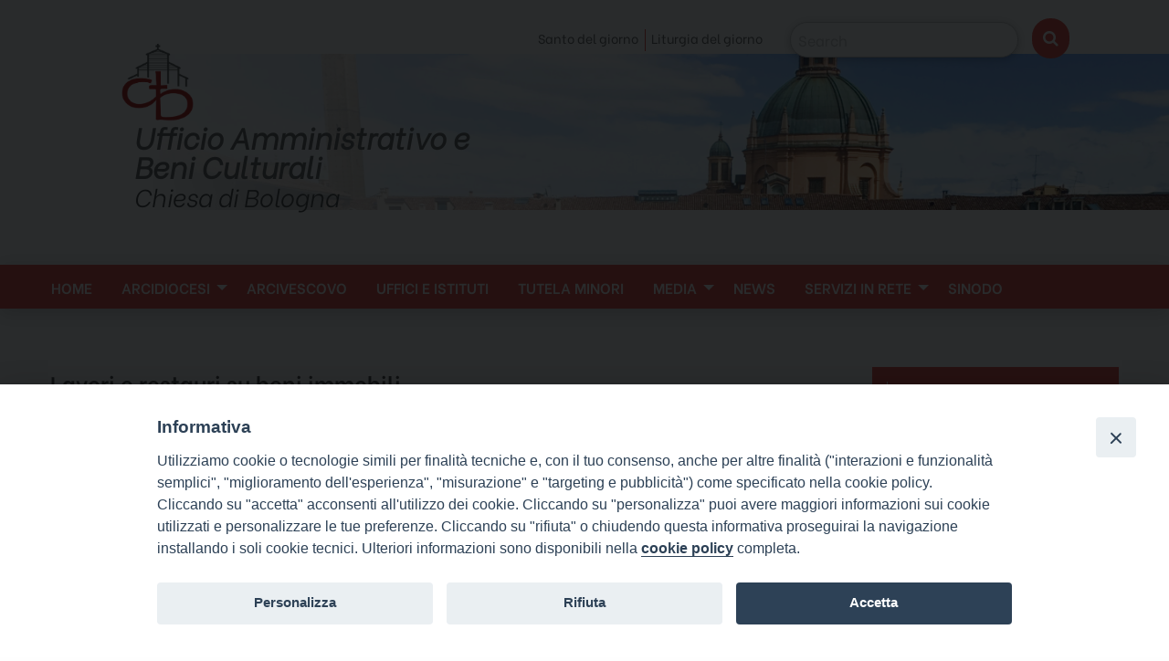

--- FILE ---
content_type: text/html; charset=UTF-8
request_url: https://amministrativobc.chiesadibologna.it/lavori-su-beni-immobili/
body_size: 14646
content:
<!doctype html>
<html class="no-js" lang="it-IT">
	<head>
		<meta charset="UTF-8">
		<meta name="viewport" content="width=device-width, initial-scale=1">
		<link rel="profile" href="http://gmpg.org/xfn/11">
		<link rel="dns-prefetch" href="//fonts.googleapis.com">
		<link rel="dns-prefetch" href="//fonts.gstatic.com">
		<link rel="dns-prefetch" href="//fonts.googleapis.com">
		<link rel="dns-prefetch" href="//maps.googleapis.com">
		<link rel="dns-prefetch" href="//maps.gstatic.com">
		<link rel="dns-prefetch" href="//www.google.com">
		<link rel="dns-prefetch" href="//www.gstatic.com">
		<link rel="dns-prefetch" href="//cdn.jsdelivr.net">
		<link rel="dns-prefetch" href="//apis.google.com">
		<link rel="dns-prefetch" href="https://common-static.glauco.it">		
		<style>iframe[data-ianduclass='iandu-iframe']{display: none;}</style><meta name='robots' content='index, follow, max-image-preview:large, max-snippet:-1, max-video-preview:-1' />
	<style>img:is([sizes="auto" i], [sizes^="auto," i]) { contain-intrinsic-size: 3000px 1500px }</style>
	
	<!-- This site is optimized with the Yoast SEO plugin v24.2 - https://yoast.com/wordpress/plugins/seo/ -->
	<title>Lavori e restauri su beni immobili - Ufficio Amministrativo e Beni Culturali</title>
	<link rel="canonical" href="https://amministrativobc.chiesadibologna.it/lavori-su-beni-immobili/" />
	<meta property="og:locale" content="it_IT" />
	<meta property="og:type" content="article" />
	<meta property="og:title" content="Lavori e restauri su beni immobili - Ufficio Amministrativo e Beni Culturali" />
	<meta property="og:description" content="Prima di procedere ad un intervento, vista la complessità della materia, è bene prendere contatto con l&#8217;ufficio per definire l&#8217;iter più appropriato, che può variare a seconda del tipo d&#8217;intervento e della spesa ipotizzata. E&#8217; opportuno che il parroco e/o il legale rappresentate dell&#8217;ente proprietario, prima di affidare un incarico professionale, prenda visione di vari aspetti preliminari e non che interessano la progettazione e l&#8217;esecuzione &hellip; Continue reading Lavori e restauri su beni immobili &raquo;" />
	<meta property="og:url" content="https://amministrativobc.chiesadibologna.it/lavori-su-beni-immobili/" />
	<meta property="og:site_name" content="Ufficio Amministrativo e Beni Culturali" />
	<meta property="article:modified_time" content="2025-08-28T12:12:19+00:00" />
	<meta name="twitter:card" content="summary_large_image" />
	<meta name="twitter:label1" content="Tempo di lettura stimato" />
	<meta name="twitter:data1" content="2 minuti" />
	<script type="application/ld+json" class="yoast-schema-graph">{"@context":"https://schema.org","@graph":[{"@type":"WebPage","@id":"https://amministrativobc.chiesadibologna.it/lavori-su-beni-immobili/","url":"https://amministrativobc.chiesadibologna.it/lavori-su-beni-immobili/","name":"Lavori e restauri su beni immobili - Ufficio Amministrativo e Beni Culturali","isPartOf":{"@id":"https://amministrativobc.chiesadibologna.it/#website"},"datePublished":"2019-12-10T20:02:19+00:00","dateModified":"2025-08-28T12:12:19+00:00","breadcrumb":{"@id":"https://amministrativobc.chiesadibologna.it/lavori-su-beni-immobili/#breadcrumb"},"inLanguage":"it-IT","potentialAction":[{"@type":"ReadAction","target":["https://amministrativobc.chiesadibologna.it/lavori-su-beni-immobili/"]}]},{"@type":"BreadcrumbList","@id":"https://amministrativobc.chiesadibologna.it/lavori-su-beni-immobili/#breadcrumb","itemListElement":[{"@type":"ListItem","position":1,"name":"Home","item":"https://amministrativobc.chiesadibologna.it/"},{"@type":"ListItem","position":2,"name":"Lavori e restauri su beni immobili"}]},{"@type":"WebSite","@id":"https://amministrativobc.chiesadibologna.it/#website","url":"https://amministrativobc.chiesadibologna.it/","name":"Ufficio Amministrativo e Beni Culturali","description":"Chiesa di Bologna","publisher":{"@id":"https://amministrativobc.chiesadibologna.it/#organization"},"potentialAction":[{"@type":"SearchAction","target":{"@type":"EntryPoint","urlTemplate":"https://amministrativobc.chiesadibologna.it/?s={search_term_string}"},"query-input":{"@type":"PropertyValueSpecification","valueRequired":true,"valueName":"search_term_string"}}],"inLanguage":"it-IT"},{"@type":"Organization","@id":"https://amministrativobc.chiesadibologna.it/#organization","name":"Ufficio Amministrativo e Beni Culturali","url":"https://amministrativobc.chiesadibologna.it/","logo":{"@type":"ImageObject","inLanguage":"it-IT","@id":"https://amministrativobc.chiesadibologna.it/#/schema/logo/image/","url":"https://amministrativobc.chiesadibologna.it/wp-content/uploads/sites/5/2025/07/new_logo.png","contentUrl":"https://amministrativobc.chiesadibologna.it/wp-content/uploads/sites/5/2025/07/new_logo.png","width":919,"height":919,"caption":"Ufficio Amministrativo e Beni Culturali"},"image":{"@id":"https://amministrativobc.chiesadibologna.it/#/schema/logo/image/"}}]}</script>
	<!-- / Yoast SEO plugin. -->


<link rel='dns-prefetch' href='//static.addtoany.com' />
<link rel='dns-prefetch' href='//api.tiles.mapbox.com' />
<link rel='dns-prefetch' href='//fonts.googleapis.com' />
<link rel="alternate" type="application/rss+xml" title="Ufficio Amministrativo e Beni Culturali &raquo; Feed" href="https://amministrativobc.chiesadibologna.it/feed/" />
<link rel="alternate" type="application/rss+xml" title="Ufficio Amministrativo e Beni Culturali &raquo; Feed dei commenti" href="https://amministrativobc.chiesadibologna.it/comments/feed/" />
<script type="text/javascript">
/* <![CDATA[ */
window._wpemojiSettings = {"baseUrl":"https:\/\/s.w.org\/images\/core\/emoji\/15.0.3\/72x72\/","ext":".png","svgUrl":"https:\/\/s.w.org\/images\/core\/emoji\/15.0.3\/svg\/","svgExt":".svg","source":{"concatemoji":"https:\/\/amministrativobc.chiesadibologna.it\/wp-includes\/js\/wp-emoji-release.min.js"}};
/*! This file is auto-generated */
!function(i,n){var o,s,e;function c(e){try{var t={supportTests:e,timestamp:(new Date).valueOf()};sessionStorage.setItem(o,JSON.stringify(t))}catch(e){}}function p(e,t,n){e.clearRect(0,0,e.canvas.width,e.canvas.height),e.fillText(t,0,0);var t=new Uint32Array(e.getImageData(0,0,e.canvas.width,e.canvas.height).data),r=(e.clearRect(0,0,e.canvas.width,e.canvas.height),e.fillText(n,0,0),new Uint32Array(e.getImageData(0,0,e.canvas.width,e.canvas.height).data));return t.every(function(e,t){return e===r[t]})}function u(e,t,n){switch(t){case"flag":return n(e,"\ud83c\udff3\ufe0f\u200d\u26a7\ufe0f","\ud83c\udff3\ufe0f\u200b\u26a7\ufe0f")?!1:!n(e,"\ud83c\uddfa\ud83c\uddf3","\ud83c\uddfa\u200b\ud83c\uddf3")&&!n(e,"\ud83c\udff4\udb40\udc67\udb40\udc62\udb40\udc65\udb40\udc6e\udb40\udc67\udb40\udc7f","\ud83c\udff4\u200b\udb40\udc67\u200b\udb40\udc62\u200b\udb40\udc65\u200b\udb40\udc6e\u200b\udb40\udc67\u200b\udb40\udc7f");case"emoji":return!n(e,"\ud83d\udc26\u200d\u2b1b","\ud83d\udc26\u200b\u2b1b")}return!1}function f(e,t,n){var r="undefined"!=typeof WorkerGlobalScope&&self instanceof WorkerGlobalScope?new OffscreenCanvas(300,150):i.createElement("canvas"),a=r.getContext("2d",{willReadFrequently:!0}),o=(a.textBaseline="top",a.font="600 32px Arial",{});return e.forEach(function(e){o[e]=t(a,e,n)}),o}function t(e){var t=i.createElement("script");t.src=e,t.defer=!0,i.head.appendChild(t)}"undefined"!=typeof Promise&&(o="wpEmojiSettingsSupports",s=["flag","emoji"],n.supports={everything:!0,everythingExceptFlag:!0},e=new Promise(function(e){i.addEventListener("DOMContentLoaded",e,{once:!0})}),new Promise(function(t){var n=function(){try{var e=JSON.parse(sessionStorage.getItem(o));if("object"==typeof e&&"number"==typeof e.timestamp&&(new Date).valueOf()<e.timestamp+604800&&"object"==typeof e.supportTests)return e.supportTests}catch(e){}return null}();if(!n){if("undefined"!=typeof Worker&&"undefined"!=typeof OffscreenCanvas&&"undefined"!=typeof URL&&URL.createObjectURL&&"undefined"!=typeof Blob)try{var e="postMessage("+f.toString()+"("+[JSON.stringify(s),u.toString(),p.toString()].join(",")+"));",r=new Blob([e],{type:"text/javascript"}),a=new Worker(URL.createObjectURL(r),{name:"wpTestEmojiSupports"});return void(a.onmessage=function(e){c(n=e.data),a.terminate(),t(n)})}catch(e){}c(n=f(s,u,p))}t(n)}).then(function(e){for(var t in e)n.supports[t]=e[t],n.supports.everything=n.supports.everything&&n.supports[t],"flag"!==t&&(n.supports.everythingExceptFlag=n.supports.everythingExceptFlag&&n.supports[t]);n.supports.everythingExceptFlag=n.supports.everythingExceptFlag&&!n.supports.flag,n.DOMReady=!1,n.readyCallback=function(){n.DOMReady=!0}}).then(function(){return e}).then(function(){var e;n.supports.everything||(n.readyCallback(),(e=n.source||{}).concatemoji?t(e.concatemoji):e.wpemoji&&e.twemoji&&(t(e.twemoji),t(e.wpemoji)))}))}((window,document),window._wpemojiSettings);
/* ]]> */
</script>
<link rel='stylesheet' id='opensans-css' href='//fonts.googleapis.com/css?family=Open+Sans%3A300%2C700' type='text/css' media='all' />
<link rel='stylesheet' id='source-sans-css' href='//fonts.googleapis.com/css?family=Source+Sans+Pro%3A400%2C900' type='text/css' media='all' />
<style id='wp-emoji-styles-inline-css' type='text/css'>

	img.wp-smiley, img.emoji {
		display: inline !important;
		border: none !important;
		box-shadow: none !important;
		height: 1em !important;
		width: 1em !important;
		margin: 0 0.07em !important;
		vertical-align: -0.1em !important;
		background: none !important;
		padding: 0 !important;
	}
</style>
<link rel='stylesheet' id='wp-block-library-css' href='https://amministrativobc.chiesadibologna.it/wp-includes/css/dist/block-library/style.min.css' type='text/css' media='all' />
<style id='classic-theme-styles-inline-css' type='text/css'>
/*! This file is auto-generated */
.wp-block-button__link{color:#fff;background-color:#32373c;border-radius:9999px;box-shadow:none;text-decoration:none;padding:calc(.667em + 2px) calc(1.333em + 2px);font-size:1.125em}.wp-block-file__button{background:#32373c;color:#fff;text-decoration:none}
</style>
<style id='global-styles-inline-css' type='text/css'>
:root{--wp--preset--aspect-ratio--square: 1;--wp--preset--aspect-ratio--4-3: 4/3;--wp--preset--aspect-ratio--3-4: 3/4;--wp--preset--aspect-ratio--3-2: 3/2;--wp--preset--aspect-ratio--2-3: 2/3;--wp--preset--aspect-ratio--16-9: 16/9;--wp--preset--aspect-ratio--9-16: 9/16;--wp--preset--color--black: #000000;--wp--preset--color--cyan-bluish-gray: #abb8c3;--wp--preset--color--white: #ffffff;--wp--preset--color--pale-pink: #f78da7;--wp--preset--color--vivid-red: #cf2e2e;--wp--preset--color--luminous-vivid-orange: #ff6900;--wp--preset--color--luminous-vivid-amber: #fcb900;--wp--preset--color--light-green-cyan: #7bdcb5;--wp--preset--color--vivid-green-cyan: #00d084;--wp--preset--color--pale-cyan-blue: #8ed1fc;--wp--preset--color--vivid-cyan-blue: #0693e3;--wp--preset--color--vivid-purple: #9b51e0;--wp--preset--gradient--vivid-cyan-blue-to-vivid-purple: linear-gradient(135deg,rgba(6,147,227,1) 0%,rgb(155,81,224) 100%);--wp--preset--gradient--light-green-cyan-to-vivid-green-cyan: linear-gradient(135deg,rgb(122,220,180) 0%,rgb(0,208,130) 100%);--wp--preset--gradient--luminous-vivid-amber-to-luminous-vivid-orange: linear-gradient(135deg,rgba(252,185,0,1) 0%,rgba(255,105,0,1) 100%);--wp--preset--gradient--luminous-vivid-orange-to-vivid-red: linear-gradient(135deg,rgba(255,105,0,1) 0%,rgb(207,46,46) 100%);--wp--preset--gradient--very-light-gray-to-cyan-bluish-gray: linear-gradient(135deg,rgb(238,238,238) 0%,rgb(169,184,195) 100%);--wp--preset--gradient--cool-to-warm-spectrum: linear-gradient(135deg,rgb(74,234,220) 0%,rgb(151,120,209) 20%,rgb(207,42,186) 40%,rgb(238,44,130) 60%,rgb(251,105,98) 80%,rgb(254,248,76) 100%);--wp--preset--gradient--blush-light-purple: linear-gradient(135deg,rgb(255,206,236) 0%,rgb(152,150,240) 100%);--wp--preset--gradient--blush-bordeaux: linear-gradient(135deg,rgb(254,205,165) 0%,rgb(254,45,45) 50%,rgb(107,0,62) 100%);--wp--preset--gradient--luminous-dusk: linear-gradient(135deg,rgb(255,203,112) 0%,rgb(199,81,192) 50%,rgb(65,88,208) 100%);--wp--preset--gradient--pale-ocean: linear-gradient(135deg,rgb(255,245,203) 0%,rgb(182,227,212) 50%,rgb(51,167,181) 100%);--wp--preset--gradient--electric-grass: linear-gradient(135deg,rgb(202,248,128) 0%,rgb(113,206,126) 100%);--wp--preset--gradient--midnight: linear-gradient(135deg,rgb(2,3,129) 0%,rgb(40,116,252) 100%);--wp--preset--font-size--small: 13px;--wp--preset--font-size--medium: 20px;--wp--preset--font-size--large: 36px;--wp--preset--font-size--x-large: 42px;--wp--preset--spacing--20: 0.44rem;--wp--preset--spacing--30: 0.67rem;--wp--preset--spacing--40: 1rem;--wp--preset--spacing--50: 1.5rem;--wp--preset--spacing--60: 2.25rem;--wp--preset--spacing--70: 3.38rem;--wp--preset--spacing--80: 5.06rem;--wp--preset--shadow--natural: 6px 6px 9px rgba(0, 0, 0, 0.2);--wp--preset--shadow--deep: 12px 12px 50px rgba(0, 0, 0, 0.4);--wp--preset--shadow--sharp: 6px 6px 0px rgba(0, 0, 0, 0.2);--wp--preset--shadow--outlined: 6px 6px 0px -3px rgba(255, 255, 255, 1), 6px 6px rgba(0, 0, 0, 1);--wp--preset--shadow--crisp: 6px 6px 0px rgba(0, 0, 0, 1);}:where(.is-layout-flex){gap: 0.5em;}:where(.is-layout-grid){gap: 0.5em;}body .is-layout-flex{display: flex;}.is-layout-flex{flex-wrap: wrap;align-items: center;}.is-layout-flex > :is(*, div){margin: 0;}body .is-layout-grid{display: grid;}.is-layout-grid > :is(*, div){margin: 0;}:where(.wp-block-columns.is-layout-flex){gap: 2em;}:where(.wp-block-columns.is-layout-grid){gap: 2em;}:where(.wp-block-post-template.is-layout-flex){gap: 1.25em;}:where(.wp-block-post-template.is-layout-grid){gap: 1.25em;}.has-black-color{color: var(--wp--preset--color--black) !important;}.has-cyan-bluish-gray-color{color: var(--wp--preset--color--cyan-bluish-gray) !important;}.has-white-color{color: var(--wp--preset--color--white) !important;}.has-pale-pink-color{color: var(--wp--preset--color--pale-pink) !important;}.has-vivid-red-color{color: var(--wp--preset--color--vivid-red) !important;}.has-luminous-vivid-orange-color{color: var(--wp--preset--color--luminous-vivid-orange) !important;}.has-luminous-vivid-amber-color{color: var(--wp--preset--color--luminous-vivid-amber) !important;}.has-light-green-cyan-color{color: var(--wp--preset--color--light-green-cyan) !important;}.has-vivid-green-cyan-color{color: var(--wp--preset--color--vivid-green-cyan) !important;}.has-pale-cyan-blue-color{color: var(--wp--preset--color--pale-cyan-blue) !important;}.has-vivid-cyan-blue-color{color: var(--wp--preset--color--vivid-cyan-blue) !important;}.has-vivid-purple-color{color: var(--wp--preset--color--vivid-purple) !important;}.has-black-background-color{background-color: var(--wp--preset--color--black) !important;}.has-cyan-bluish-gray-background-color{background-color: var(--wp--preset--color--cyan-bluish-gray) !important;}.has-white-background-color{background-color: var(--wp--preset--color--white) !important;}.has-pale-pink-background-color{background-color: var(--wp--preset--color--pale-pink) !important;}.has-vivid-red-background-color{background-color: var(--wp--preset--color--vivid-red) !important;}.has-luminous-vivid-orange-background-color{background-color: var(--wp--preset--color--luminous-vivid-orange) !important;}.has-luminous-vivid-amber-background-color{background-color: var(--wp--preset--color--luminous-vivid-amber) !important;}.has-light-green-cyan-background-color{background-color: var(--wp--preset--color--light-green-cyan) !important;}.has-vivid-green-cyan-background-color{background-color: var(--wp--preset--color--vivid-green-cyan) !important;}.has-pale-cyan-blue-background-color{background-color: var(--wp--preset--color--pale-cyan-blue) !important;}.has-vivid-cyan-blue-background-color{background-color: var(--wp--preset--color--vivid-cyan-blue) !important;}.has-vivid-purple-background-color{background-color: var(--wp--preset--color--vivid-purple) !important;}.has-black-border-color{border-color: var(--wp--preset--color--black) !important;}.has-cyan-bluish-gray-border-color{border-color: var(--wp--preset--color--cyan-bluish-gray) !important;}.has-white-border-color{border-color: var(--wp--preset--color--white) !important;}.has-pale-pink-border-color{border-color: var(--wp--preset--color--pale-pink) !important;}.has-vivid-red-border-color{border-color: var(--wp--preset--color--vivid-red) !important;}.has-luminous-vivid-orange-border-color{border-color: var(--wp--preset--color--luminous-vivid-orange) !important;}.has-luminous-vivid-amber-border-color{border-color: var(--wp--preset--color--luminous-vivid-amber) !important;}.has-light-green-cyan-border-color{border-color: var(--wp--preset--color--light-green-cyan) !important;}.has-vivid-green-cyan-border-color{border-color: var(--wp--preset--color--vivid-green-cyan) !important;}.has-pale-cyan-blue-border-color{border-color: var(--wp--preset--color--pale-cyan-blue) !important;}.has-vivid-cyan-blue-border-color{border-color: var(--wp--preset--color--vivid-cyan-blue) !important;}.has-vivid-purple-border-color{border-color: var(--wp--preset--color--vivid-purple) !important;}.has-vivid-cyan-blue-to-vivid-purple-gradient-background{background: var(--wp--preset--gradient--vivid-cyan-blue-to-vivid-purple) !important;}.has-light-green-cyan-to-vivid-green-cyan-gradient-background{background: var(--wp--preset--gradient--light-green-cyan-to-vivid-green-cyan) !important;}.has-luminous-vivid-amber-to-luminous-vivid-orange-gradient-background{background: var(--wp--preset--gradient--luminous-vivid-amber-to-luminous-vivid-orange) !important;}.has-luminous-vivid-orange-to-vivid-red-gradient-background{background: var(--wp--preset--gradient--luminous-vivid-orange-to-vivid-red) !important;}.has-very-light-gray-to-cyan-bluish-gray-gradient-background{background: var(--wp--preset--gradient--very-light-gray-to-cyan-bluish-gray) !important;}.has-cool-to-warm-spectrum-gradient-background{background: var(--wp--preset--gradient--cool-to-warm-spectrum) !important;}.has-blush-light-purple-gradient-background{background: var(--wp--preset--gradient--blush-light-purple) !important;}.has-blush-bordeaux-gradient-background{background: var(--wp--preset--gradient--blush-bordeaux) !important;}.has-luminous-dusk-gradient-background{background: var(--wp--preset--gradient--luminous-dusk) !important;}.has-pale-ocean-gradient-background{background: var(--wp--preset--gradient--pale-ocean) !important;}.has-electric-grass-gradient-background{background: var(--wp--preset--gradient--electric-grass) !important;}.has-midnight-gradient-background{background: var(--wp--preset--gradient--midnight) !important;}.has-small-font-size{font-size: var(--wp--preset--font-size--small) !important;}.has-medium-font-size{font-size: var(--wp--preset--font-size--medium) !important;}.has-large-font-size{font-size: var(--wp--preset--font-size--large) !important;}.has-x-large-font-size{font-size: var(--wp--preset--font-size--x-large) !important;}
:where(.wp-block-post-template.is-layout-flex){gap: 1.25em;}:where(.wp-block-post-template.is-layout-grid){gap: 1.25em;}
:where(.wp-block-columns.is-layout-flex){gap: 2em;}:where(.wp-block-columns.is-layout-grid){gap: 2em;}
:root :where(.wp-block-pullquote){font-size: 1.5em;line-height: 1.6;}
</style>
<link rel='stylesheet' id='rss-retriever-css' href='https://amministrativobc.chiesadibologna.it/wp-content/plugins/wp-rss-retriever/inc/css/rss-retriever.css' type='text/css' media='all' />
<link rel='stylesheet' id='iandu-cookieconsent-css' href='https://amministrativobc.chiesadibologna.it/wp-content/plugins/iandu-cookieconsent/public/css/iandu-cookieconsent-public.css' type='text/css' media='all' />
<link rel='stylesheet' id='responsive-lightbox-swipebox-css' href='https://amministrativobc.chiesadibologna.it/wp-content/plugins/responsive-lightbox/assets/swipebox/swipebox.min.css' type='text/css' media='all' />
<link rel='stylesheet' id='seed_localizzation_osm_css-css' href='https://amministrativobc.chiesadibologna.it/wp-content/plugins/seed-localization/includes/acf-field-openstreetmap/assets/css/leaflet-unpkg.css' type='text/css' media='all' />
<link rel='stylesheet' id='wd-noah-plugin-style-css-css' href='https://amministrativobc.chiesadibologna.it/wp-content/plugins/seed-noah-plugin/assets/css/wd-noah-plugin-style.css' type='text/css' media='all' />
<link rel='stylesheet' id='daterangepicker-css-css' href='https://amministrativobc.chiesadibologna.it/wp-content/plugins/seed-noah-plugin/assets/css/daterangepicker.css' type='text/css' media='all' />
<link rel='stylesheet' id='zabuto_calendar_css-css' href='https://amministrativobc.chiesadibologna.it/wp-content/plugins/seed-noah-plugin/tools/calendar/css/seed_noah_calendar.css' type='text/css' media='all' />
<style id='zabuto_calendar_css-inline-css' type='text/css'>

            .wd-class-179{
            background: ;    
            }
            
</style>
<link rel='stylesheet' id='wpba_front_end_styles-css' href='https://amministrativobc.chiesadibologna.it/wp-content/plugins/wp-better-attachments/assets/css/wpba-frontend.css' type='text/css' media='all' />
<link rel='stylesheet' id='parent-styles-css' href='https://amministrativobc.chiesadibologna.it/wp-content/themes/wp-forge/style.css' type='text/css' media='all' />
<link rel='stylesheet' id='child-styles-css' href='https://amministrativobc.chiesadibologna.it/wp-content/themes/wp-starter-so/style.css' type='text/css' media='all' />
<link rel='stylesheet' id='fonts-css' href='https://amministrativobc.chiesadibologna.it/wp-content/themes/wp-forge/fonts/fonts.css' type='text/css' media='all' />
<link rel='stylesheet' id='foundation-css' href='https://amministrativobc.chiesadibologna.it/wp-content/themes/wp-forge/css/foundation.css' type='text/css' media='all' />
<link rel='stylesheet' id='motion_ui-css' href='https://amministrativobc.chiesadibologna.it/wp-content/themes/wp-forge/css/motion-ui.css' type='text/css' media='all' />
<link rel='stylesheet' id='wpforge-css' href='https://amministrativobc.chiesadibologna.it/wp-content/themes/wp-starter-so/style.css' type='text/css' media='all' />
<link rel='stylesheet' id='customizer-css' href='https://amministrativobc.chiesadibologna.it/wp-content/themes/wp-forge/css/customizer.css' type='text/css' media='all' />
<link rel='stylesheet' id='addtoany-css' href='https://amministrativobc.chiesadibologna.it/wp-content/plugins/add-to-any/addtoany.min.css' type='text/css' media='all' />
<script type="text/javascript" src="https://amministrativobc.chiesadibologna.it/wp-includes/js/jquery/jquery.min.js" id="jquery-core-js"></script>
<script type="text/javascript" id="file_uploads_nfpluginsettings-js-extra">
/* <![CDATA[ */
var params = {"clearLogRestUrl":"https:\/\/amministrativobc.chiesadibologna.it\/wp-json\/nf-file-uploads\/debug-log\/delete-all","clearLogButtonId":"file_uploads_clear_debug_logger","downloadLogRestUrl":"https:\/\/amministrativobc.chiesadibologna.it\/wp-json\/nf-file-uploads\/debug-log\/get-all","downloadLogButtonId":"file_uploads_download_debug_logger"};
/* ]]> */
</script>
<script type="text/javascript" src="https://amministrativobc.chiesadibologna.it/wp-content/plugins/ninja-forms-uploads/assets/js/nfpluginsettings.js" id="file_uploads_nfpluginsettings-js"></script>
<script type="text/javascript" id="addtoany-core-js-before">
/* <![CDATA[ */
window.a2a_config=window.a2a_config||{};a2a_config.callbacks=[];a2a_config.overlays=[];a2a_config.templates={};a2a_localize = {
	Share: "Condividi",
	Save: "Salva",
	Subscribe: "Abbonati",
	Email: "Email",
	Bookmark: "Segnalibro",
	ShowAll: "espandi",
	ShowLess: "comprimi",
	FindServices: "Trova servizi",
	FindAnyServiceToAddTo: "Trova subito un servizio da aggiungere",
	PoweredBy: "Powered by",
	ShareViaEmail: "Condividi via email",
	SubscribeViaEmail: "Iscriviti via email",
	BookmarkInYourBrowser: "Aggiungi ai segnalibri",
	BookmarkInstructions: "Premi Ctrl+D o \u2318+D per mettere questa pagina nei preferiti",
	AddToYourFavorites: "Aggiungi ai favoriti",
	SendFromWebOrProgram: "Invia da qualsiasi indirizzo email o programma di posta elettronica",
	EmailProgram: "Programma di posta elettronica",
	More: "Di più&#8230;",
	ThanksForSharing: "Grazie per la condivisione!",
	ThanksForFollowing: "Thanks for following!"
};
/* ]]> */
</script>
<script type="text/javascript" defer src="https://static.addtoany.com/menu/page.js" id="addtoany-core-js"></script>
<script type="text/javascript" defer src="https://amministrativobc.chiesadibologna.it/wp-content/plugins/add-to-any/addtoany.min.js" id="addtoany-jquery-js"></script>
<script type="text/javascript" src="https://amministrativobc.chiesadibologna.it/wp-content/plugins/responsive-lightbox/assets/swipebox/jquery.swipebox.min.js" id="responsive-lightbox-swipebox-js"></script>
<script type="text/javascript" src="https://amministrativobc.chiesadibologna.it/wp-includes/js/underscore.min.js" id="underscore-js"></script>
<script type="text/javascript" src="https://amministrativobc.chiesadibologna.it/wp-content/plugins/responsive-lightbox/assets/infinitescroll/infinite-scroll.pkgd.min.js" id="responsive-lightbox-infinite-scroll-js"></script>
<script type="text/javascript" id="responsive-lightbox-js-before">
/* <![CDATA[ */
var rlArgs = {"script":"swipebox","selector":"lightbox","customEvents":"","activeGalleries":true,"animation":true,"hideCloseButtonOnMobile":false,"removeBarsOnMobile":false,"hideBars":true,"hideBarsDelay":5000,"videoMaxWidth":1080,"useSVG":true,"loopAtEnd":false,"woocommerce_gallery":false,"ajaxurl":"https:\/\/amministrativobc.chiesadibologna.it\/wp-admin\/admin-ajax.php","nonce":"a7f4fd6861","preview":false,"postId":66,"scriptExtension":false};
/* ]]> */
</script>
<script type="text/javascript" src="https://amministrativobc.chiesadibologna.it/wp-content/plugins/responsive-lightbox/js/front.js" id="responsive-lightbox-js"></script>
<script type="text/javascript" src="https://amministrativobc.chiesadibologna.it/wp-content/plugins/seed-localization/includes/acf-field-openstreetmap/assets/js/leaflet-unpkg.js" id="seed_localizzation_osm_js-js"></script>
<script type="text/javascript" src="https://api.tiles.mapbox.com/mapbox.js/plugins/leaflet-omnivore/v0.3.1/leaflet-omnivore.min.js" id="seed_localizzation_omnivore_js-js"></script>
<script type="text/javascript" src="https://amministrativobc.chiesadibologna.it/wp-content/plugins/seed-noah-plugin/assets/js/moment.min.js" id="moment-js-js"></script>
<script type="text/javascript" src="https://amministrativobc.chiesadibologna.it/wp-content/plugins/seed-noah-plugin/assets/js/daterangepicker.js" id="daterangepicker-js-js"></script>
<script type="text/javascript" src="https://amministrativobc.chiesadibologna.it/wp-content/themes/wp-starter-so/wp-advanced-search/js/scripts.js" id="wpas-scripts-js"></script>
<link rel="https://api.w.org/" href="https://amministrativobc.chiesadibologna.it/wp-json/" /><link rel="alternate" title="JSON" type="application/json" href="https://amministrativobc.chiesadibologna.it/wp-json/wp/v2/pages/66" /><link rel="EditURI" type="application/rsd+xml" title="RSD" href="https://amministrativobc.chiesadibologna.it/xmlrpc.php?rsd" />

<link rel='shortlink' href='https://amministrativobc.chiesadibologna.it/?p=66' />
<link rel="alternate" title="oEmbed (JSON)" type="application/json+oembed" href="https://amministrativobc.chiesadibologna.it/wp-json/oembed/1.0/embed?url=https%3A%2F%2Famministrativobc.chiesadibologna.it%2Flavori-su-beni-immobili%2F" />
<link rel="alternate" title="oEmbed (XML)" type="text/xml+oembed" href="https://amministrativobc.chiesadibologna.it/wp-json/oembed/1.0/embed?url=https%3A%2F%2Famministrativobc.chiesadibologna.it%2Flavori-su-beni-immobili%2F&#038;format=xml" />
		
<style type="text/css" id="wpforge-customizer-css-patch">.site-title, p.site-title{font-size:2rem;}</style>
<style type="text/css"></style>
<style type="text/css" id="wpforge-custom-header-css"></style>
	<style>
.synved-social-resolution-single {
display: inline-block;
}
.synved-social-resolution-normal {
display: inline-block;
}
.synved-social-resolution-hidef {
display: none;
}

@media only screen and (min--moz-device-pixel-ratio: 2),
only screen and (-o-min-device-pixel-ratio: 2/1),
only screen and (-webkit-min-device-pixel-ratio: 2),
only screen and (min-device-pixel-ratio: 2),
only screen and (min-resolution: 2dppx),
only screen and (min-resolution: 192dpi) {
	.synved-social-resolution-normal {
	display: none;
	}
	.synved-social-resolution-hidef {
	display: inline-block;
	}
}
</style><link rel="icon" href="https://amministrativobc.chiesadibologna.it/wp-content/uploads/sites/5/2025/07/cropped-new_logo-32x32.png" sizes="32x32" />
<link rel="icon" href="https://amministrativobc.chiesadibologna.it/wp-content/uploads/sites/5/2025/07/cropped-new_logo-192x192.png" sizes="192x192" />
<link rel="apple-touch-icon" href="https://amministrativobc.chiesadibologna.it/wp-content/uploads/sites/5/2025/07/cropped-new_logo-180x180.png" />
<meta name="msapplication-TileImage" content="https://amministrativobc.chiesadibologna.it/wp-content/uploads/sites/5/2025/07/cropped-new_logo-270x270.png" />
<style type="text/css" id="wpforge-customizer-css">.header_wrap{max-width:90%;}.site-title{font-size:2rem;}.nav_wrap{max-width:100%;}.contain-to-grid .top-bar{max-width:100%;}.contain-to-grid .top-bar,.top-bar,.top-bar ul,.top-bar ul li,.contain-to-grid,.top-bar.title-bar,.title-bar{background-color:#e54d42;}.top-bar-right .menu > li.name:hover,.top-bar .menu > li:not(.menu-text) > a:hover,.top-bar .menu > .active:hover{background-color:#333333;}.is-dropdown-submenu{border:1px solid #e54d42;}.top-bar .menu .current-menu-parent, .top-bar .menu .current-page-parent, .top-bar .menu .current-page-ancestor, .top-bar .menu .current_page_item{background-color:#333333;}#content ul.pagination .current a,#content ul.pagination li.current button,#content ul.pagination li.current a:hover,#content ul.pagination li.current a:focus,#content ul.pagination li.current button:hover,#content ul.pagination li.current button:focus,#content .page-links a{background-color:#11d61a;}#content ul.pagination .current a,#content ul.pagination li.current button,#content ul.pagination li.current a:hover,#content ul.pagination li.current a:focus,#content ul.pagination li.current button:hover,#content ul.pagination li.current button:focus,#content .page-links a{color:#4bdb43;}footer[role="contentinfo"]{max-width:100%;}footer[role="contentinfo"]{background-color:#333333;}</style>
	</head>
	<body itemtype='http://schema.org/WebPage' itemscope='itemscope' class="page-template-default page page-id-66 page-parent wp-custom-logo has-site-title has-site-tagline has-header-info full-width front-page">

		<div id="wptime-plugin-preloader"></div>
		<script>
            jQuery(window).on( "load", function () {
                jQuery('#wptime-plugin-preloader').delay(250).fadeOut("slow");
                setTimeout(wptime_plugin_remove_preloader, 2000);
                function wptime_plugin_remove_preloader() {
                    jQuery('#wptime-plugin-preloader').remove();
                }
            });
		</script>
		<noscript>
		<style type="text/css">
			#wptime-plugin-preloader{
				display:none !important;
			}
		</style>
		</noscript>



		<a class="skip-link screen-reader-text" href="#content">Skip to content</a>
											<div class="header_container">		
										<div class="row grid-x menu_social_pre_header">


		<div class="data left small-12 medium-6 large-6 cell columns">
			mercoledì 21 gennaio 2026		</div>

		<div class="social_wrap small-4 medium-3 large-3 cell columns">
			<nav id="social-navigation" class="social-navigation" role="navigation">
				<div class="menu-menu-top-header-container"><ul id="menu-menu-top-header" class="menu"><li id="menu-item-23" class="menu-item menu-item-type-custom menu-item-object-custom menu-item-23"><a href="https://www.chiesacattolica.it/santo-del-giorno/"><span class="screen-reader-text">Santo del giorno</span></a></li>
<li id="menu-item-24" class="menu-item menu-item-type-custom menu-item-object-custom menu-item-24"><a href="https://www.chiesacattolica.it/liturgia-del-giorno/"><span class="screen-reader-text">Liturgia del giorno</span></a></li>
</ul></div>			</nav>
		</div>

		<div class="mdr small-8 medium-3 large-3 cell columns">
			<form role="search" method="get" id="searchform" action="https://amministrativobc.chiesadibologna.it/">
	<div class="grid-x row collapse">
		<div class="small-9 medium-9 large-9 cell columns">
			<input type="text" value="" name="s" id="s" placeholder="Search">
		</div><!-- end columns -->
		<div class="small-3 medium-3 large-3 cell columns">
			<button type="submit" id="searchsubmit" class="button">Search</button>
		</div><!-- end columns -->
	</div><!-- end .row -->
</form>
		</div>	

	</div>
			
			<header id="header" itemtype="http://schema.org/WPHeader" itemscope="itemscope" class="header_wrap row grid-container" role="banner">
								<div class="grid-x grid-padding-x">
					<div class="site-header small-12 medium-12 large-12 cell columns">






						


													<div class="header-logo">
								<a href="https://amministrativobc.chiesadibologna.it/" class="custom-logo-link" rel="home"><img width="919" height="919" src="https://amministrativobc.chiesadibologna.it/wp-content/uploads/sites/5/2025/07/new_logo.png" class="custom-logo" alt="Ufficio Amministrativo e Beni Culturali" decoding="async" fetchpriority="high" srcset="https://amministrativobc.chiesadibologna.it/wp-content/uploads/sites/5/2025/07/new_logo.png 919w, https://amministrativobc.chiesadibologna.it/wp-content/uploads/sites/5/2025/07/new_logo-300x300.png 300w, https://amministrativobc.chiesadibologna.it/wp-content/uploads/sites/5/2025/07/new_logo-150x150.png 150w, https://amministrativobc.chiesadibologna.it/wp-content/uploads/sites/5/2025/07/new_logo-768x768.png 768w, https://amministrativobc.chiesadibologna.it/wp-content/uploads/sites/5/2025/07/new_logo-600x600.png 600w, https://amministrativobc.chiesadibologna.it/wp-content/uploads/sites/5/2025/07/new_logo-800x800.png 800w" sizes="(max-width: 919px) 100vw, 919px" /></a>							</div><!-- .header-logo -->
													











						<div class="header-info">
															<p class="site-title"><a href="https://amministrativobc.chiesadibologna.it/" rel="home">Ufficio Amministrativo e Beni Culturali</a></p>
															<p class="site-description">Chiesa di Bologna</p>
													</div><!-- /.header-info -->
					</div><!-- .site-header -->
				</div><!-- .grid-x .grid-margin-x -->
				
			</header><!-- #header -->
		</div><!-- end .header_container -->
											<div itemtype="http://schema.org/SiteNavigationElement" itemscope="itemscope" class="nav_container">
   
            <div class="nav_wrap grid-container">
              <div class="title-bar" data-responsive-toggle="main-menu" data-hide-for="medium">
          <button class="menu-icon" type="button" data-toggle="main-menu"></button>
          <div class="title-bar-title">Menu</div>
        </div><!-- end title-bar -->
        <div class="top-bar" id="main-menu">
          <div class="top-bar-left">
            <ul class="menu vertical medium-horizontal" data-responsive-menu="accordion medium-dropdown" data-submenu-toggle="true" data-close-on-click-inside="false"><li id="menu-item-15" class="menu-item menu-item-type-post_type menu-item-object-page menu-item-home menu-item-15"><a href="https://www.chiesadibologna.it/">Home</a></li>
<li id="menu-item-541" class="menu-item menu-item-type-custom menu-item-object-custom menu-item-has-children menu-item-541"><a href="#">Arcidiocesi</a>
<ul class="menu medium-horizontal nested">
	<li id="menu-item-4465581" class="menu-item menu-item-type-custom menu-item-object-custom menu-item-4465581"><a href="https://orarimesse.it/bologna">Orari messe</a></li>
	<li id="menu-item-3144714" class="menu-item menu-item-type-post_type menu-item-object-page menu-item-3144714"><a href="https://www.chiesadibologna.it/tutti-gli-appuntamenti-della-diocesi/">Agenda diocesana</a></li>
	<li id="menu-item-308709" class="menu-item menu-item-type-custom menu-item-object-custom menu-item-308709"><a href="https://www.chiesadibologna.it/wd-annuario-enti/arcidiocesi-di-bologna-666/">Arcidiocesi di Bologna</a></li>
	<li id="menu-item-293814" class="menu-item menu-item-type-custom menu-item-object-custom menu-item-293814"><a href="#">Curia</a></li>
	<li id="menu-item-293806" class="menu-item menu-item-type-custom menu-item-object-custom menu-item-has-children menu-item-293806"><a href="#">Vita diocesana</a>
	<ul class="menu medium-horizontal nested">
		<li id="menu-item-3890363" class="menu-item menu-item-type-post_type menu-item-object-page menu-item-3890363"><a href="https://www.chiesadibologna.it/terra-santa/">Terra Santa</a></li>
		<li id="menu-item-2341331" class="menu-item menu-item-type-custom menu-item-object-custom menu-item-2341331"><a href="https://www.chiesadibologna.it/cresime/">Cresime</a></li>
		<li id="menu-item-1302" class="menu-item menu-item-type-post_type menu-item-object-page menu-item-1302"><a href="https://www.chiesadibologna.it/la-visita-pastorale/">La visita pastorale</a></li>
		<li id="menu-item-2341328" class="menu-item menu-item-type-custom menu-item-object-custom menu-item-2341328"><a href="https://cancelleria.chiesadibologna.it/moduli-sacramenti/nuove-nomine/">Nuove nomine</a></li>
		<li id="menu-item-8113" class="menu-item menu-item-type-post_type menu-item-object-page menu-item-8113"><a href="https://www.chiesadibologna.it/organismi-di-partecipazione/">Organismi di partecipazione</a></li>
		<li id="menu-item-1376" class="menu-item menu-item-type-post_type menu-item-object-page menu-item-1376"><a href="https://www.chiesadibologna.it/documenti-diocesani/">Documenti diocesani</a></li>
	</ul>
</li>
	<li id="menu-item-10838" class="menu-item menu-item-type-custom menu-item-object-custom menu-item-10838"><a href="/wd-annuario-persone/?orderby=cognome&#038;order=ASC">Annuario Persone</a></li>
	<li id="menu-item-10089" class="menu-item menu-item-type-post_type menu-item-object-page menu-item-10089"><a href="https://www.chiesadibologna.it/vicariati-e-parrocchie/">Vicariati e Parrocchie</a></li>
	<li id="menu-item-1502" class="menu-item menu-item-type-custom menu-item-object-custom menu-item-has-children menu-item-1502"><a href="#">La storia e i pastori dell&#8217;Arcidiocesi</a>
	<ul class="menu medium-horizontal nested">
		<li id="menu-item-1501" class="menu-item menu-item-type-post_type menu-item-object-page menu-item-1501"><a href="https://www.chiesadibologna.it/la-storia-dellarcidiocesi-bolognese/">La storia</a></li>
		<li id="menu-item-716" class="menu-item menu-item-type-post_type menu-item-object-page menu-item-716"><a href="https://www.chiesadibologna.it/s-e-mons-ernesto-vecchi/">Vescovo Emerito Mons. Vecchi</a></li>
		<li id="menu-item-820" class="menu-item menu-item-type-post_type menu-item-object-page menu-item-820"><a href="https://www.chiesadibologna.it/s-em-cardinale-carlo-caffarra/">Card. Caffarra</a></li>
		<li id="menu-item-914" class="menu-item menu-item-type-post_type menu-item-object-page menu-item-914"><a href="https://www.chiesadibologna.it/s-em-cardinale-giacomo-biffi/">Card. Biffi</a></li>
		<li id="menu-item-1441" class="menu-item menu-item-type-post_type menu-item-object-page menu-item-1441"><a href="https://www.chiesadibologna.it/la-storia-dellarcidiocesi-bolognese/la-cronotassi-dei-vescovi-diocesani/">La cronotassi dei vescovi diocesani</a></li>
		<li id="menu-item-1440" class="menu-item menu-item-type-post_type menu-item-object-page menu-item-1440"><a href="https://www.chiesadibologna.it/la-storia-dellarcidiocesi-bolognese/santi-beati-e-cause-in-corso/">Santi, beati e cause in corso</a></li>
		<li id="menu-item-821" class="menu-item menu-item-type-post_type menu-item-object-page menu-item-821"><a href="https://www.chiesadibologna.it/genealogia-episcopale-dei-vescovi-bolognesi/">Genealogia Episcopale dei vescovi bolognesi</a></li>
		<li id="menu-item-320607" class="menu-item menu-item-type-custom menu-item-object-custom menu-item-320607"><a href="https://www.chiesadibologna.it/wp-content/uploads/sites/2/2021/06/FILE-UNICO-CARDINALI-e-PAPI-di-origine-bolognese-dal-XIV-al-XX-secolo.pdf">Cardinali e Papi di origine bolognese</a></li>
	</ul>
</li>
	<li id="menu-item-1179630" class="menu-item menu-item-type-post_type menu-item-object-page menu-item-1179630"><a href="https://www.chiesadibologna.it/documenti-e-interventi/">Archivio interventi dei vescovi</a></li>
</ul>
</li>
<li id="menu-item-56" class="menu-item menu-item-type-post_type menu-item-object-page menu-item-56"><a href="https://www.chiesadibologna.it/s-em-cardinale-matteo-maria-zuppi/">Arcivescovo</a></li>
<li id="menu-item-1398" class="menu-item menu-item-type-post_type menu-item-object-page menu-item-1398"><a href="https://www.chiesadibologna.it/i-sottodomini/">Uffici e Istituti</a></li>
<li id="menu-item-21623" class="menu-item menu-item-type-custom menu-item-object-custom menu-item-21623"><a href="https://tutelaminori.chiesadibologna.it/">Tutela Minori</a></li>
<li id="menu-item-1076" class="menu-item menu-item-type-custom menu-item-object-custom menu-item-has-children menu-item-1076"><a href="#">Media</a>
<ul class="menu medium-horizontal nested">
	<li id="menu-item-1072" class="menu-item menu-item-type-post_type menu-item-object-page menu-item-1072"><a href="https://www.chiesadibologna.it/ufficio-diocesano-per-le-comunicazioni-sociali/">Ufficio diocesano per le comunicazioni sociali</a></li>
	<li id="menu-item-1074" class="menu-item menu-item-type-post_type menu-item-object-page menu-item-1074"><a href="https://www.chiesadibologna.it/12porte/">12Porte &#8211; Video</a></li>
	<li id="menu-item-7374" class="menu-item menu-item-type-post_type menu-item-object-page menu-item-7374"><a href="https://www.chiesadibologna.it/bologna-sette/">Bologna Sette</a></li>
	<li id="menu-item-1073" class="menu-item menu-item-type-post_type menu-item-object-page menu-item-1073"><a href="https://www.chiesadibologna.it/ufficio-diocesano-per-le-comunicazioni-sociali/comunicati-stampa/">Comunicati Stampa</a></li>
	<li id="menu-item-12488" class="menu-item menu-item-type-post_type menu-item-object-page menu-item-12488"><a href="https://www.chiesadibologna.it/gallerie-di-immagini/">Gallerie di immagini</a></li>
	<li id="menu-item-9211" class="menu-item menu-item-type-post_type menu-item-object-page menu-item-9211"><a href="https://www.chiesadibologna.it/newsletter/">Newsletter della Chiesa di Bologna</a></li>
</ul>
</li>
<li id="menu-item-6852" class="menu-item menu-item-type-taxonomy menu-item-object-category menu-item-6852"><a href="https://www.chiesadibologna.it/category/news/">News</a></li>
<li id="menu-item-21030" class="menu-item menu-item-type-custom menu-item-object-custom menu-item-has-children menu-item-21030"><a href="#">Servizi in rete</a>
<ul class="menu medium-horizontal nested">
	<li id="menu-item-808804" class="menu-item menu-item-type-post_type menu-item-object-page menu-item-808804"><a href="https://www.chiesadibologna.it/siti-di-zona-pastorale/">Siti di Zona Pastorale</a></li>
	<li id="menu-item-21163" class="menu-item menu-item-type-post_type menu-item-object-page menu-item-21163"><a href="https://www.chiesadibologna.it/indicazioni-operative-in-materia-di-trattamento-dei-dati-personali/">Trattamento dei dati personali</a></li>
	<li id="menu-item-21046" class="menu-item menu-item-type-post_type menu-item-object-page menu-item-21046"><a href="https://www.chiesadibologna.it/unio/">UNIO</a></li>
	<li id="menu-item-19423" class="menu-item menu-item-type-post_type menu-item-object-page menu-item-19423"><a href="https://www.chiesadibologna.it/portale-iscrizioni/">Portale iscrizioni persone</a></li>
	<li id="menu-item-21056" class="menu-item menu-item-type-post_type menu-item-object-page menu-item-21056"><a href="https://www.chiesadibologna.it/orari-messe/">Orari messe</a></li>
	<li id="menu-item-21067" class="menu-item menu-item-type-post_type menu-item-object-page menu-item-21067"><a href="https://www.chiesadibologna.it/mappe-delle-parrocchie/">Mappe delle parrocchie</a></li>
	<li id="menu-item-1022682" class="menu-item menu-item-type-post_type menu-item-object-page menu-item-1022682"><a href="https://www.chiesadibologna.it/contributi-diocesani-per-ristrutturazioni/">Contributi diocesani per ristrutturazioni</a></li>
</ul>
</li>
<li id="menu-item-808816" class="menu-item menu-item-type-post_type menu-item-object-page menu-item-808816"><a href="https://www.chiesadibologna.it/sinodo-2021-2023/">Sinodo</a></li>
</ul>          </div><!-- second end top-bar -->
        </div><!-- end top-bar -->
      </div><!-- .row -->
  
  
  
  </div><!-- end .nav_container -->  							

		<div class="content_container">
			<section class="content_wrap grid-container row" role="document"><div class="grid-x grid-padding-x">	<div id="content" class="small-12 large-9 cell columns" role="main">
					<article id="post-66" class="post-66 page type-page status-publish hentry" itemtype='http://schema.org/CreativeWork' itemscope='itemscope'>
		<header class="entry-header">
			<h1 class="entry-title-page" itemprop="headline">Lavori e restauri su beni immobili</h1>							<a href="https://amministrativobc.chiesadibologna.it/lavori-su-beni-immobili/" title="Lavori e restauri su beni immobili"></a>						
		</header>
		<div class="entry-content-page">
			<p>Prima di procedere ad un intervento, vista la complessità della materia, è bene prendere contatto con l&#8217;ufficio per definire l&#8217;iter più appropriato, che può variare a seconda del tipo d&#8217;intervento e della spesa ipotizzata.<br />
E&#8217; opportuno che il parroco e/o il legale rappresentate dell&#8217;ente proprietario, prima di affidare un incarico professionale, prenda visione di vari<span style="color: #000080;"><strong> <a style="color: #000080;" href="https://amministrativobc.chiesadibologna.it/lavori-su-beni-immobili/aspetti-preliminari-e-non-che-interessano-la-progettazione-e-lesecuzione-dei-lavori/">aspetti preliminari e non che interessano la progettazione e l&#8217;esecuzione dei lavori</a></strong></span> che si desiderano intraprendere.</p>
<p>Questi interventi prevedono otto casi:</p>
<p><strong><span style="color: #ff0000;">Intervento su un IMMOBILE VINCOLATO:</span></strong></p>
<ol>
<li><span style="color: #000000;"><a style="color: #000000;" href="https://amministrativobc.chiesadibologna.it/lavori-su-beni-immobili/non-relativo-a-sagrato-e-o-adeguamento-liturgico-o-modifica-interna-al-luogo-di-culto-con-una-spesa-complessiva-inferiore-a-e-250-00000/"><strong>non</strong> relativo a sagrato e/o adeguamento liturgico o modifica interna al luogo di culto; con una <strong>spesa complessiva inferiore a € 250.000,00</strong></a></span></li>
<li><span style="color: #000000;"><a style="color: #000000;" href="https://amministrativobc.chiesadibologna.it/lavori-su-beni-immobili/intervento-non-relativo-a-sagrato-e-o-adeguamento-liturgico-o-modifica-interna-al-luogo-di-culto-con-una-spesa-complessiva-superiore-a-e-250-00000/"><strong>non</strong> relativo a sagrato e/o adeguamento liturgico o modifica interna al luogo di culto; con una <strong>spesa complessiva superiore a € 250.000,00</strong></a></span></li>
<li><span style="color: #000000;"><a style="color: #000000;" href="https://amministrativobc.chiesadibologna.it/lavori-su-beni-immobili/intervento-relativo-a-sagrato-e-o-adeguamento-liturgico-o-modifica-interna-al-luogo-di-culto-con-una-spesa-complessiva-inferiore-a-e-250-00000/"><strong>relativo</strong> a sagrato e/o adeguamento liturgico o modifica interna al luogo di culto; con una <strong>spesa complessiva inferiore a € 250.000,00</strong></a></span></li>
<li><span style="color: #000000;"><a style="color: #000000;" href="https://amministrativobc.chiesadibologna.it/lavori-su-beni-immobili/5-intervento-non-relativo-a-sagrato-e-o-adeguamento-liturgico-o-modifica-interna-al-luogo-di-culto-con-una-spesa-complessiva-inferiore-a-e-250-00000/"><strong>relativo</strong> a sagrato e/o adeguamento liturgico o modifica interna al luogo di culto; con una <strong>spesa complessiva superiore a € 250.000,00</strong></a></span></li>
</ol>
<p><strong><span style="color: #ff0000;">Intervento su IMMOBILE SENZA VINCOLO:</span></strong></p>
<p><span style="color: #000000;">     5. <a style="color: #000000;" href="https://amministrativobc.chiesadibologna.it/lavori-su-beni-immobili/5-non-relativo-a-sagrato-e-o-adeguamento-liturgico-o-modifica-interna-al-luogo-di-culto-con-una-spesa-complessiva-inferiore-a-e-250-00000/"><strong>non</strong> relativo a sagrato e/o adeguamento liturgico o modifica interna al luogo di culto; con una <strong>spesa complessiva inferiore a €  250.000,00</strong></a></span><br />
<span style="color: #000000;">     6. <a style="color: #000000;" href="https://amministrativobc.chiesadibologna.it/lavori-su-beni-immobili/6-non-relativo-a-sagrato-e-o-adeguamento-liturgico-o-modifica-interna-al-luogo-di-culto-con-una-spesa-complessiva-superiore-a-e-250-00000/"><strong>non</strong> relativo a sagrato e/o adeguamento liturgico o modifica interna al luogo di culto; con una <strong>spesa complessiva superiore a € 250.000,00</strong></a></span><br />
<span style="color: #000000;">     7. <a style="color: #000000;" href="https://amministrativobc.chiesadibologna.it/lavori-su-beni-immobili/7-relativo-a-sagrato-e-o-adeguamento-liturgico-o-modifica-interna-al-luogo-di-culto-con-una-spesa-complessiva-inferiore-a-e-250-00000/"><strong>relativo</strong> a sagrato e/o adeguamento liturgico o modifica interna al luogo di culto; con una <strong>spesa complessiva inferiore a € 250.000,00</strong></a></span><br />
<span style="color: #000000;">     8. <a style="color: #000000;" href="https://amministrativobc.chiesadibologna.it/lavori-su-beni-immobili/8-relativo-a-sagrato-e-o-adeguamento-liturgico-o-modifica-interna-al-luogo-di-culto-con-una-spesa-complessiva-superiore-a-e-250-00000/"><strong>relativo</strong> a sagrato e/o adeguamento liturgico o modifica interna al luogo di culto; con una <strong>spesa complessiva superiore a € 250.000,00</strong></a></span></p>
<span class="synved-social-container synved-social-container-share"><a class="synved-social-button synved-social-button-share synved-social-size-16 synved-social-resolution-single synved-social-provider-facebook nolightbox" data-provider="facebook" target="_blank" rel="nofollow" title="Share on Facebook" href="https://www.facebook.com/sharer.php?u=https%3A%2F%2Famministrativobc.chiesadibologna.it%2F%3Fp%3D66&#038;t=Lavori%20e%20restauri%20su%20beni%20immobili&#038;s=100&#038;p&#091;url&#093;=https%3A%2F%2Famministrativobc.chiesadibologna.it%2F%3Fp%3D66&#038;p&#091;images&#093;&#091;0&#093;=&#038;p&#091;title&#093;=Lavori%20e%20restauri%20su%20beni%20immobili" style="font-size: 0px;width:16px;height:16px;margin:0;margin-bottom:5px;margin-right:5px"><img decoding="async" alt="Facebook" title="Share on Facebook" class="synved-share-image synved-social-image synved-social-image-share" width="16" height="16" style="display: inline;width:16px;height:16px;margin: 0;padding: 0;border: none;box-shadow: none" src="https://amministrativobc.chiesadibologna.it/wp-content/plugins/social-media-feather/synved-social/image/social/regular/32x32/facebook.png" /></a><a class="synved-social-button synved-social-button-share synved-social-size-16 synved-social-resolution-single synved-social-provider-twitter nolightbox" data-provider="twitter" target="_blank" rel="nofollow" title="Share on Twitter" href="https://twitter.com/intent/tweet?url=https%3A%2F%2Famministrativobc.chiesadibologna.it%2F%3Fp%3D66&#038;text=Hey%20check%20this%20out" style="font-size: 0px;width:16px;height:16px;margin:0;margin-bottom:5px;margin-right:5px"><img decoding="async" alt="twitter" title="Share on Twitter" class="synved-share-image synved-social-image synved-social-image-share" width="16" height="16" style="display: inline;width:16px;height:16px;margin: 0;padding: 0;border: none;box-shadow: none" src="https://amministrativobc.chiesadibologna.it/wp-content/plugins/social-media-feather/synved-social/image/social/regular/32x32/twitter.png" /></a><a class="synved-social-button synved-social-button-share synved-social-size-16 synved-social-resolution-single synved-social-provider-reddit nolightbox" data-provider="reddit" target="_blank" rel="nofollow" title="Share on Reddit" href="https://www.reddit.com/submit?url=https%3A%2F%2Famministrativobc.chiesadibologna.it%2F%3Fp%3D66&#038;title=Lavori%20e%20restauri%20su%20beni%20immobili" style="font-size: 0px;width:16px;height:16px;margin:0;margin-bottom:5px;margin-right:5px"><img decoding="async" alt="reddit" title="Share on Reddit" class="synved-share-image synved-social-image synved-social-image-share" width="16" height="16" style="display: inline;width:16px;height:16px;margin: 0;padding: 0;border: none;box-shadow: none" src="https://amministrativobc.chiesadibologna.it/wp-content/plugins/social-media-feather/synved-social/image/social/regular/32x32/reddit.png" /></a><a class="synved-social-button synved-social-button-share synved-social-size-16 synved-social-resolution-single synved-social-provider-pinterest nolightbox" data-provider="pinterest" target="_blank" rel="nofollow" title="Pin it with Pinterest" href="https://pinterest.com/pin/create/button/?url=https%3A%2F%2Famministrativobc.chiesadibologna.it%2F%3Fp%3D66&#038;media=&#038;description=Lavori%20e%20restauri%20su%20beni%20immobili" style="font-size: 0px;width:16px;height:16px;margin:0;margin-bottom:5px;margin-right:5px"><img loading="lazy" decoding="async" alt="pinterest" title="Pin it with Pinterest" class="synved-share-image synved-social-image synved-social-image-share" width="16" height="16" style="display: inline;width:16px;height:16px;margin: 0;padding: 0;border: none;box-shadow: none" src="https://amministrativobc.chiesadibologna.it/wp-content/plugins/social-media-feather/synved-social/image/social/regular/32x32/pinterest.png" /></a><a class="synved-social-button synved-social-button-share synved-social-size-16 synved-social-resolution-single synved-social-provider-linkedin nolightbox" data-provider="linkedin" target="_blank" rel="nofollow" title="Share on Linkedin" href="https://www.linkedin.com/shareArticle?mini=true&#038;url=https%3A%2F%2Famministrativobc.chiesadibologna.it%2F%3Fp%3D66&#038;title=Lavori%20e%20restauri%20su%20beni%20immobili" style="font-size: 0px;width:16px;height:16px;margin:0;margin-bottom:5px;margin-right:5px"><img loading="lazy" decoding="async" alt="linkedin" title="Share on Linkedin" class="synved-share-image synved-social-image synved-social-image-share" width="16" height="16" style="display: inline;width:16px;height:16px;margin: 0;padding: 0;border: none;box-shadow: none" src="https://amministrativobc.chiesadibologna.it/wp-content/plugins/social-media-feather/synved-social/image/social/regular/32x32/linkedin.png" /></a><a class="synved-social-button synved-social-button-share synved-social-size-16 synved-social-resolution-single synved-social-provider-mail nolightbox" data-provider="mail" rel="nofollow" title="Share by email" href="mailto:?subject=Lavori%20e%20restauri%20su%20beni%20immobili&#038;body=Hey%20check%20this%20out:%20https%3A%2F%2Famministrativobc.chiesadibologna.it%2F%3Fp%3D66" style="font-size: 0px;width:16px;height:16px;margin:0;margin-bottom:5px;margin-right:5px"><img loading="lazy" decoding="async" alt="mail" title="Share by email" class="synved-share-image synved-social-image synved-social-image-share" width="16" height="16" style="display: inline;width:16px;height:16px;margin: 0;padding: 0;border: none;box-shadow: none" src="https://amministrativobc.chiesadibologna.it/wp-content/plugins/social-media-feather/synved-social/image/social/regular/32x32/mail.png" /></a></span><div class="addtoany_share_save_container addtoany_content addtoany_content_bottom"><div class="addtoany_header">condividi su</div><div class="a2a_kit a2a_kit_size_26 addtoany_list" data-a2a-url="https://amministrativobc.chiesadibologna.it/lavori-su-beni-immobili/" data-a2a-title="Lavori e restauri su beni immobili"><a class="a2a_button_facebook" href="https://www.addtoany.com/add_to/facebook?linkurl=https%3A%2F%2Famministrativobc.chiesadibologna.it%2Flavori-su-beni-immobili%2F&amp;linkname=Lavori%20e%20restauri%20su%20beni%20immobili" title="Facebook" rel="nofollow noopener" target="_blank"></a><a class="a2a_button_twitter" href="https://www.addtoany.com/add_to/twitter?linkurl=https%3A%2F%2Famministrativobc.chiesadibologna.it%2Flavori-su-beni-immobili%2F&amp;linkname=Lavori%20e%20restauri%20su%20beni%20immobili" title="Twitter" rel="nofollow noopener" target="_blank"></a><a class="a2a_button_email" href="https://www.addtoany.com/add_to/email?linkurl=https%3A%2F%2Famministrativobc.chiesadibologna.it%2Flavori-su-beni-immobili%2F&amp;linkname=Lavori%20e%20restauri%20su%20beni%20immobili" title="Email" rel="nofollow noopener" target="_blank"></a><a class="a2a_button_print" href="https://www.addtoany.com/add_to/print?linkurl=https%3A%2F%2Famministrativobc.chiesadibologna.it%2Flavori-su-beni-immobili%2F&amp;linkname=Lavori%20e%20restauri%20su%20beni%20immobili" title="Print" rel="nofollow noopener" target="_blank"></a><a class="a2a_button_whatsapp" href="https://www.addtoany.com/add_to/whatsapp?linkurl=https%3A%2F%2Famministrativobc.chiesadibologna.it%2Flavori-su-beni-immobili%2F&amp;linkname=Lavori%20e%20restauri%20su%20beni%20immobili" title="WhatsApp" rel="nofollow noopener" target="_blank"></a><a class="a2a_button_telegram" href="https://www.addtoany.com/add_to/telegram?linkurl=https%3A%2F%2Famministrativobc.chiesadibologna.it%2Flavori-su-beni-immobili%2F&amp;linkname=Lavori%20e%20restauri%20su%20beni%20immobili" title="Telegram" rel="nofollow noopener" target="_blank"></a></div></div>					</div><!-- .entry-content -->	
		<footer class="entry-meta">
					</footer><!-- .entry-meta -->
	</article><!-- #post -->
<!SEED-LOCALIZZATION-MAP>	
			
</div><!-- #content -->

			<div id="secondary" itemtype="http://schema.org/WPSideBar" itemscope="itemscope" class="small-12 large-3 cell columns widget-area" role="complementary">
			<aside id="nav_menu-4" class="widget widget_nav_menu"><div class="menu-menu-home-container"><ul id="menu-menu-home" class="menu"><li id="menu-item-1798" class="menu-item menu-item-type-post_type menu-item-object-page menu-item-1798"><a href="https://amministrativobc.chiesadibologna.it/areariservata/">AREA RISERVATA</a></li>
<li id="menu-item-228" class="menu-item menu-item-type-post_type menu-item-object-page menu-item-home menu-item-228"><a href="https://amministrativobc.chiesadibologna.it/">Home Page</a></li>
<li id="menu-item-273" class="menu-item menu-item-type-post_type menu-item-object-page menu-item-273"><a href="https://amministrativobc.chiesadibologna.it/atti-di-straordinaria-amministrazione/">Atti di straordinaria amministrazione</a></li>
<li class="menu-item menu-item-type-post_type menu-item-object-page menu-item-1501"><a href="https://amministrativobc.chiesadibologna.it/emergenza-sanitaria-covid-19/">EMERGENZA SANITARIA COVID-19</a></li>
<li id="menu-item-229" class="menu-item menu-item-type-post_type menu-item-object-page menu-item-229"><a href="https://amministrativobc.chiesadibologna.it/contatti/">CONTATTI</a></li>
</ul></div></aside><aside id="responsive_lightbox_image_widget-2" class="widget rl-image-widget"><h6 class="widget-title"></h6><a href="https://amministrativobc.chiesadibologna.it/?attachment_id=1814" class="rl-image-widget-link"><img class="rl-image-widget-image" src="https://amministrativobc.chiesadibologna.it/wp-content/uploads/sites/5/2022/03/Progetto-senza-titolo-300x300.png" width="300" height="300" title="Progetto senza titolo" alt="" style="margin-left: auto;margin-right: auto;display: block" /></a><div class="rl-image-widget-text"></div></aside><aside id="sow-editor-2" class="widget widget_sow-editor"><div
			
			class="so-widget-sow-editor so-widget-sow-editor-base"
			
		>
<div class="siteorigin-widget-tinymce textwidget">
	<h4><span style="color: #d11111;">per gli Enti ecclesiastici:</span></h4>
</div>
</div></aside><aside id="nav_menu-2" class="widget widget_nav_menu"><div class="menu-menu-enti-container"><ul id="menu-menu-enti" class="menu"><li id="menu-item-649" class="menu-item menu-item-type-post_type menu-item-object-page menu-item-649"><a href="https://amministrativobc.chiesadibologna.it/comunicazioni_circolari/">Comunicazioni</a></li>
<li id="menu-item-71" class="menu-item menu-item-type-post_type menu-item-object-page menu-item-71"><a href="https://amministrativobc.chiesadibologna.it/acquisto-e-alienazione-di-beni/">Acquisto e alienazione di beni</a></li>
<li id="menu-item-1696" class="menu-item menu-item-type-post_type menu-item-object-page menu-item-1696"><a href="https://amministrativobc.chiesadibologna.it/assunzione-di-personale/">Assunzione di personale</a></li>
<li id="menu-item-73" class="menu-item menu-item-type-post_type menu-item-object-page menu-item-73"><a href="https://amministrativobc.chiesadibologna.it/locazioni-e-comodati/">Locazione e Comodato</a></li>
<li id="menu-item-72" class="menu-item menu-item-type-post_type menu-item-object-page current-menu-item page_item page-item-66 current_page_item menu-item-72"><a href="https://amministrativobc.chiesadibologna.it/lavori-su-beni-immobili/" aria-current="page">Lavori e restauri su beni immobili</a></li>
<li id="menu-item-74" class="menu-item menu-item-type-post_type menu-item-object-page menu-item-74"><a href="https://amministrativobc.chiesadibologna.it/restauro-su-beni-mobili/">Beni culturali mobili</a></li>
<li id="menu-item-116" class="menu-item menu-item-type-post_type menu-item-object-page menu-item-116"><a href="https://amministrativobc.chiesadibologna.it/verifiche-dinteresse-culturale/">Verifiche d&#8217;interesse culturale</a></li>
<li id="menu-item-117" class="menu-item menu-item-type-post_type menu-item-object-page menu-item-117"><a href="https://amministrativobc.chiesadibologna.it/verifiche-sismiche/">Verifiche sismiche</a></li>
<li id="menu-item-118" class="menu-item menu-item-type-post_type menu-item-object-page menu-item-118"><a href="https://amministrativobc.chiesadibologna.it/aspetti-giuridici/">Aspetti giuridici</a></li>
<li id="menu-item-119" class="menu-item menu-item-type-post_type menu-item-object-page menu-item-119"><a href="https://amministrativobc.chiesadibologna.it/aspetti-fiscali/">Aspetti fiscali</a></li>
<li id="menu-item-1470" class="menu-item menu-item-type-post_type menu-item-object-page menu-item-1470"><a href="https://amministrativobc.chiesadibologna.it/convenzioni-diocesane-per-servizi/">Convenzioni diocesane per servizi</a></li>
<li id="menu-item-112" class="menu-item menu-item-type-post_type menu-item-object-page menu-item-112"><a href="https://amministrativobc.chiesadibologna.it/documenti-e-modulistica/">Documenti e Modulistica</a></li>
</ul></div></aside><aside id="sow-editor-3" class="widget widget_sow-editor"><div
			
			class="so-widget-sow-editor so-widget-sow-editor-base"
			
		>
<div class="siteorigin-widget-tinymce textwidget">
	<h4><span style="color: #d11111;">per tutti:</span></h4>
</div>
</div></aside><aside id="nav_menu-3" class="widget widget_nav_menu"><div class="menu-per-il-pubblico-container"><ul id="menu-per-il-pubblico" class="menu"><li id="menu-item-212" class="menu-item menu-item-type-post_type menu-item-object-page menu-item-212"><a href="https://amministrativobc.chiesadibologna.it/ricerche-di-mercato-e-gare-private/">Ricerche di mercato e gare private</a></li>
<li id="menu-item-2486" class="menu-item menu-item-type-post_type menu-item-object-page menu-item-2486"><a href="https://amministrativobc.chiesadibologna.it/home-ricostruzione/">Ricostruzione Post Sisma 2012</a></li>
<li id="menu-item-505" class="menu-item menu-item-type-post_type menu-item-object-page menu-item-505"><a href="https://amministrativobc.chiesadibologna.it/consultazione-banca-dati-oa/">Consultazione Inventario dei beni storico artistici</a></li>
<li id="menu-item-227" class="menu-item menu-item-type-post_type menu-item-object-page menu-item-227"><a href="https://amministrativobc.chiesadibologna.it/utilizzo-immagini/">Riprese e utilizzo di immagini di beni culturali</a></li>
</ul></div></aside>		</div><!-- #secondary -->
	            </div><!-- .grid-x .grid-margin-x -->
	   </section><!-- end .content-wrap -->
    </div><!-- end .content_container -->
	    <div class="footer_container">
    	<footer id="footer" itemtype="http://schema.org/WPFooter" itemscope="itemscope" class="footer_wrap grid-container" role="contentinfo">
			<div class="grid-x">
                    <div class="medium-12 large-12 cell columns">
             
        </div><!-- .columns -->    
        <div id="ftxt" class="site-info medium-12 large-12 cell columns text-center">
                            <p><div class="due">
Copyright © Arcidiocesi di Bologna. Via Altabella 6, 40126 Bologna BO, tel. +39 051 6480611. <a href="mailto:webmaster@chiesadibologna.it">webmaster@chiesadibologna.it</a><br /><h6>Riproduzione dei contenuti solo con permesso. Tutti i diritti sono riservati. - <a href="https://www.chiesadibologna.it/informativa-sulla-privacy/">Informativa sulla Privacy</a> - <a href="https://www.chiesadibologna.it/note-legali/">Note Legali</a> - <a href="https://www.chiesadibologna.it/cookie-policy/">Cookie Policy</a></h6></div></p>
                    </div><!-- .site-info -->
   
			</div>
			<div class="grid-x">
        				</div>
    	</footer><!-- .row -->
    </div><!-- end #footer_container -->
        <button id="iandu-fixed-edit-preferences" class="iandu-edit-preferences" type="button" data-cc="c-settings">Preferenze Cookie</button>        
        <div id="backtotop" class="hvr-fade"><span class="genericon genericon-collapse"></span></div><!-- Matomo -->
<script>
  var _paq = window._paq = window._paq || [];
  /* tracker methods like "setCustomDimension" should be called before "trackPageView" */
  _paq.push(['trackPageView']);
  _paq.push(['enableLinkTracking']);
  (function() {
    var u="https://piwik1.glauco.it/";
    _paq.push(['setTrackerUrl', u+'piwik.php']);
    _paq.push(['setSiteId', '193']);
    var d=document, g=d.createElement('script'), s=d.getElementsByTagName('script')[0];
    g.async=true; g.src=u+'piwik.js'; s.parentNode.insertBefore(g,s);
  })();
</script>
<!-- End Matomo Code -->
<link rel='stylesheet' id='so-css-wp-forge-css' href='https://amministrativobc.chiesadibologna.it/wp-content/uploads/sites/5/so-css/so-css-wp-forge.css' type='text/css' media='all' />
<script type="text/javascript" src="https://amministrativobc.chiesadibologna.it/wp-includes/js/jquery/ui/core.min.js" id="jquery-ui-core-js"></script>
<script type="text/javascript" src="https://amministrativobc.chiesadibologna.it/wp-includes/js/jquery/ui/menu.min.js" id="jquery-ui-menu-js"></script>
<script type="text/javascript" src="https://amministrativobc.chiesadibologna.it/wp-includes/js/dist/dom-ready.min.js" id="wp-dom-ready-js"></script>
<script type="text/javascript" src="https://amministrativobc.chiesadibologna.it/wp-includes/js/dist/hooks.min.js" id="wp-hooks-js"></script>
<script type="text/javascript" src="https://amministrativobc.chiesadibologna.it/wp-includes/js/dist/i18n.min.js" id="wp-i18n-js"></script>
<script type="text/javascript" id="wp-i18n-js-after">
/* <![CDATA[ */
wp.i18n.setLocaleData( { 'text direction\u0004ltr': [ 'ltr' ] } );
/* ]]> */
</script>
<script type="text/javascript" id="wp-a11y-js-translations">
/* <![CDATA[ */
( function( domain, translations ) {
	var localeData = translations.locale_data[ domain ] || translations.locale_data.messages;
	localeData[""].domain = domain;
	wp.i18n.setLocaleData( localeData, domain );
} )( "default", {"translation-revision-date":"2025-01-16 18:27:00+0000","generator":"GlotPress\/4.0.1","domain":"messages","locale_data":{"messages":{"":{"domain":"messages","plural-forms":"nplurals=2; plural=n != 1;","lang":"it"},"Notifications":["Notifiche"]}},"comment":{"reference":"wp-includes\/js\/dist\/a11y.js"}} );
/* ]]> */
</script>
<script type="text/javascript" src="https://amministrativobc.chiesadibologna.it/wp-includes/js/dist/a11y.min.js" id="wp-a11y-js"></script>
<script type="text/javascript" src="https://amministrativobc.chiesadibologna.it/wp-includes/js/jquery/ui/autocomplete.min.js" id="jquery-ui-autocomplete-js"></script>
<script type="text/javascript" src="https://amministrativobc.chiesadibologna.it/wp-content/themes/wp-forge/js/foundation.min.js" id="foundation-js"></script>
<script type="text/javascript" src="https://amministrativobc.chiesadibologna.it/wp-content/themes/wp-forge/js/theme-functions.js" id="load_foundation-js"></script>
<script type="text/plain" data-cookiecategory="iframe"  src="https://amministrativobc.chiesadibologna.it/wp-content/plugins/iandu-cookieconsent/public/js/iandu-iframe-manager.js" id="iandu-cookieconsent-iframe-manager-js"></script>
<script type="text/javascript" src="https://amministrativobc.chiesadibologna.it/wp-content/plugins/iandu-cookieconsent/public/js/cookieconsent.js" id="iandu-cookieconsent-js"></script>
<script type="text/javascript" id="iandu-cookieconsent-init-js-extra">
/* <![CDATA[ */
var iandu_cookieconsent_obj = {"ajaxUrl":"https:\/\/amministrativobc.chiesadibologna.it\/wp-admin\/admin-ajax.php","security":"65768c43db","autorun":"true"};
/* ]]> */
</script>
<script type="text/javascript" src="https://amministrativobc.chiesadibologna.it/iandu-cc-init-js/?iandu-cc-init-js=1" id="iandu-cookieconsent-init-js"></script>
</body>
</html>


--- FILE ---
content_type: text/css
request_url: https://amministrativobc.chiesadibologna.it/wp-content/themes/wp-starter-so/style.css
body_size: 366
content:
/*
Theme Name: wp-starter-so
Theme URI: http://themeawesome.com/wordpress-child-theme
Description: A child theme of WP-Forge
Author: ThemeAwesome.com
Author URI: http://themeawesome.com/
Template: wp-forge
Version: 1.9.148
wp-starter version: 4.1
License: GNU General Public License v2 or later
License URI: http://www.gnu.org/licenses/gpl-2.0.html
Tags: one-column, two-columns, right-sidebar, custom-background, custom-header, custom-menu, editor-style, featured-images, full-width-template, microformats, post-formats, rtl-language-support, sticky-post, translation-ready
Text Domain: wp-starter-so
Start adding your theme specific styles below.
GitLab Theme URI: https://git.glauco.it/wordpress-plugin/wp-starter-so
*/



/* Child Theme Media Queries - Use the following media queries to adjust the appearance of your theme on mobile devices */

/* Small only */
@media screen and (max-width: 39.9375em) {
    /* add css for small screens only here */
}
/* Medium and up */
@media screen and (min-width: 40em) {
    /* add css for medium to large screens here */
}
/* Medium only */
@media screen and (min-width: 40em) and (max-width: 63.9375em) {
    /* add css for medium screens only here */
}
/* Large and up */
@media screen and (min-width: 64em) {
    /* add css for large to xtra large screens only here */
}
/* Large only */
@media screen and (min-width: 64em) and (max-width: 74.9375em) {
    /* add css for large screens only here */
}   

@media print {
    a[href]:after {
        content: none !important;
    }
}

